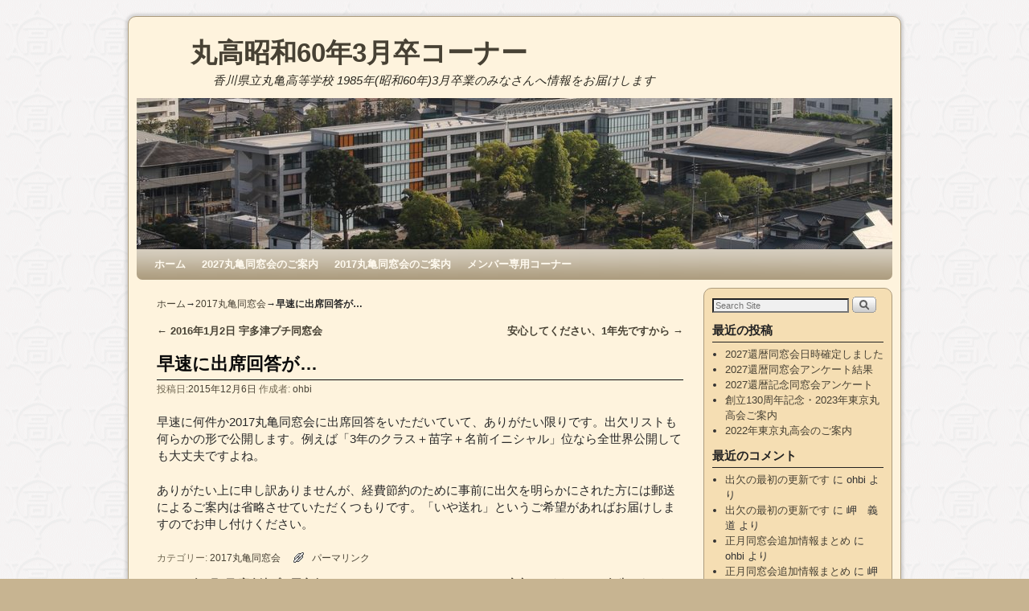

--- FILE ---
content_type: text/html; charset=UTF-8
request_url: https://maruko1985.net/archives/26
body_size: 15039
content:
<!DOCTYPE html>
<!--[if IE 7]>	<html id="ie7" lang="ja"> <![endif]-->
<!--[if IE 8]>	<html id="ie8" lang="ja"> <![endif]-->
<!--[if IE 9]>	<html id="ie9" lang="ja"> <![endif]-->
<!--[if !(IE 6) | !(IE 7) | !(IE 8) ] | !(IE 9) ><!-->	<html lang="ja"> <!--<![endif]-->
<head>
<meta charset="UTF-8" />
<meta name='viewport' content='width=device-width, initial-scale=1.0, maximum-scale=2.0, user-scalable=yes' />
<title>早速に出席回答が… | 丸高昭和60年3月卒コーナー</title>

<link rel="profile" href="http://gmpg.org/xfn/11" />
<link rel="pingback" href="https://maruko1985.net/xmlrpc.php" />
<!--[if lt IE 9]>
<script src="https://maruko1985.net/wp-content/themes/weaver-ii/js/html5.js" type="text/javascript"></script>
<![endif]-->

<script type="text/javascript">var weaverIsMobile=false;var weaverIsSimMobile=false;var weaverIsStacked=false;var weaverThemeWidth=940;var weaverMenuThreshold=640;var weaverHideMenuBar=false;var weaverMobileDisabled=false;var weaverFlowToBottom=false;var weaverHideTooltip=false;var weaverUseSuperfish=false;</script>
<meta name='robots' content='max-image-preview:large' />
<link rel="alternate" type="application/rss+xml" title="丸高昭和60年3月卒コーナー &raquo; フィード" href="https://maruko1985.net/feed" />
<link rel="alternate" type="application/rss+xml" title="丸高昭和60年3月卒コーナー &raquo; コメントフィード" href="https://maruko1985.net/comments/feed" />
<script>wppaDebugCounter=0,wppaIsChrome=!!window.chrome && (!!window.chrome.webstore || !!window.chrome.runtime),wppaOvlActivePanorama=0,wppaFullValign=[],wppaFullHalign=[],wppaFullFrameDelta=[],wppaAutoColumnWidth=[],wppaAutoColumnFrac=[],wppaFadeInAfterFadeOut=false,wppaPreambule=[],wppaThumbnailPitch=[],wppaFilmStripLength=[],wppaFilmStripMargin=[],wppaFilmStripAreaDelta=[],wppaIsMini=[],wppaPortraitOnly=[],wppaLightBox=[],wppaSlideInitRunning=[],wppaSlidePause=[],wppaSlideBlank=[],wppaFilmPageSize=[],wppaAspectRatio=[],wppaFullSize=[],wppaLightboxSingle=[],wppaSiteUrl="https://maruko1985.net",wppaMasonryCols=[],wppaVideoPlaying=[],wppaAudioPlaying=[],wppaHis=0,wppaStartHtml=[],wppaCanAjaxRender=false,wppaCanPushState=false,wppaMaxOccur=0,wppaFirstOccur=0,wppaUsePhotoNamesInUrls=false,wppaShareHideWhenRunning=false,wppaCommentRequiredAfterVote=true,wppaTopMoc=0,wppaColWidth=[],wppaMCRWidth=[],wppaFotomotoHideWhenRunning=false,wppaFotomotoMinWidth=400,wppaPhotoView=[],wppaBackgroundColorImage="",wppaPopupLinkType="",wppaPopupOnclick=[],wppaThumbTargetBlank=false,wppaRel="rel",wppaEditPhotoWidth="960",wppaThemeStyles="",wppaStickyHeaderHeight=0,wppaModalBgColor="#ffffff",wppaBoxRadius=0,wppaUploadEdit="none",wppaSlideOffset=[],wppaThumbPage=[],wppaThumbPageSize=0,wppaCoverImageResponsive=[],wppaSearchBoxSelItems=[],wppaSlideWrap=[],wppaHideRightClick=false,wppaGeoZoom=10,wppaAreaMaxFrac=1.0,wppaNiceScroll=false,wppaIconSizeNormal="default",wppaIconSizeStars=24,wppaFilmInit=[],wppaResizeEndDelay=200,wppaScrollEndDelay=200,wppaArtmonkeyFileNotSource=false,wppaRequestInfoDialogText="Please specify your question",wppaGlobalFsIconSize=32,wppaFsFillcolor="#999999",wppaFsBgcolor="transparent",wppaSlideLinkEqual=false,_wppaId=[],_wppaRealId=[],_wppaAvg=[],_wppaDisc=[],_wppaMyr=[],_wppaVRU=[],_wppaLinkUrl=[],_wppaLinkTitle=[],_wppaLinkTarget=[],_wppaCommentHtml=[],_wppaIptcHtml=[],_wppaExifHtml=[],_wppaToTheSame=false,_wppaSlides=[],_wppaNames=[],_wppaFilmThumbTitles=[],_wppaFullNames=[],_wppaDsc=[],_wppaOgDsc=[],_wppaCurIdx=[],_wppaNxtIdx=[],_wppaTimeOut=[],_wppaSSRuns=[],_wppaFg=[],_wppaTP=[],_wppaIsBusy=[],_wppaFirst=[],_wppaVoteInProgress=false,_wppaTextDelay=800,_wppaUrl=[],_wppaSkipRated=[],_wppaLbTitle=[],_wppaStateCount=0,_wppaDidGoto=[],_wppaShareUrl=[],_wppaShareHtml=[],_wppaFilmNoMove=[],_wppaHiresUrl=[],_wppaIsVideo=[],_wppaVideoHtml=[],_wppaAudioHtml=[],_wppaVideoNatWidth=[],_wppaVideoNatHeight=[],_wppaWaitTexts=[],_wppaImageAlt=[],_wppaLastIdx=[],_wppaStopping=[],_wppaFilename=[],_wppaLat=[],_wppaLon=[],__wppaOverruleRun=false,wppaOvlIdx=0,wppaOvlFirst=true,wppaOvlKbHandler="",wppaOvlSizeHandler="",wppaOvlPadTop=5,wppaOvlRunning=false,wppaOvlVideoPlaying=false,wppaOvlAudioPlaying=false,wppaOvlShowLegenda=true,wppaOvlShowStartStop=true,wppaOvlRadius=0,wppaOvlBorderWidth=16,wppaOvlOpen=false,wppaOvlClosing=false,wppaThumbSize=100,wppaTfMargin=4,wppaZoomData=[],wppaSphericData=[],wppaOvlTxtHeight=36,wppaOvlOpacity=0.8,wppaOvlOnclickType="none",wppaOvlTheme="black",wppaOvlAnimSpeed=300,wppaOvlSlideSpeed=3000,wppaOvlFontFamily="Helvetica",wppaOvlFontSize="10",wppaOvlFontColor="",wppaOvlFontWeight="bold",wppaOvlLineHeight="12",wppaOvlShowCounter=true,wppaOvlIsVideo=false,wppaShowLegenda="",wppaOvlFsPhotoId=0,wppaPhotoId=0,wppaOvlVideoStart=false,wppaOvlAudioStart=false,wppaOvlIsSingle=false,wppaLastIptc="",wppaLastExif="",wppaIsIpad=false,wppaSvgFillcolor="gray",wppaSvgBgcolor="transparent",wppaSvgCornerStyle="light",wppaCoverSpacing=8,wppaEasingSlide="swing",wppaEasingLightbox="swing",wppaEasingPopup="swing",wppaEasingDefault="swing",wppaIsVideo=false,wppaHasAudio=false,wppaOvlIsPdf=false,wppaOvlImgs=[],wppaKbHandlerInstalled=false,wppaOvlCurIdx=0,wppaOvlSvgInverse=false,wppaOvlHasPanoramas=false,wppaGlobalOvlPanoramaId=0,wppaOvlBrowseOnClick=false,wppaOvlGlobal=false,wppaWppaOverlayActivated=false,wppaOvlTimer=0,wppaSavedContainerWidth=0,wppaSavedContainerHeight=0,wppaTriggerElementID=null,wppaFingerCount=0,wppaStartX=0,wppaStartY=0,wppaCurX=0,wppaCurY=0,wppaDeltaX=0,wppaDeltaY=0,wppaHorzDiff=0,wppaVertDiff=0,wppaMinLength=72,wppaSwipeLength=0,wppaSwipeAngle=null,wppaSwipeDirection=null,wppaSwipeOnLightbox=false,wppaSwipeMocc=0,wppaMobileTimeStart=0,wppa_moveup_url="#",wppa_import="Import",wppa_update="Update",wppaUploadToThisAlbum="Upload to this album",wppaCloseText="Close!",wppaCropper=[],wppaImageMagickDefaultAspect="NaN",wppaImageDirectory="https://maruko1985.net/wp-content/plugins/wp-photo-album-plus/img/",wppaWppaUrl="https://maruko1985.net/wp-content/plugins/wp-photo-album-plus",wppaIncludeUrl="https://maruko1985.net/wp-includes",wppaAjaxUrl="https://maruko1985.net/wppaajax",wppaUploadUrl="https://maruko1985.net/wp-content/uploads/wppa",wppaIsIe=false,wppaIsSafari=false,wppaSlideshowNavigationType="icons",wppaAudioHeight=32,wppaFilmThumbTitle="Double click to start/stop slideshow running",wppaClickToView="Click to view",wppaLang="ja",wppaVoteForMe="Vote for me!",wppaVotedForMe="Voted for me",wppaDownLoad="Download",wppaSlideShow="Slideshow",wppaPhoto="Photo",wppaOf="of",wppaNextPhoto="Next photo",wppaPreviousPhoto="Previous photo",wppaNextP="Next",wppaPrevP="Prev.",wppaAvgRating="Average&nbsp;rating",wppaMyRating="My&nbsp;rating",wppaAvgRat="Avg.",wppaMyRat="Mine",wppaDislikeMsg="You marked this image as inappropriate.",wppaStart="Start",wppaStop="Stop",wppaPleaseName="Please enter your name",wppaPleaseEmail="Please enter a valid email address",wppaPleaseComment="Please enter a comment",wppaProcessing="Processing...",wppaDone="Done!",wppaUploadFailed="Upload failed",wppaServerError="Server error.",wppaGlobalFsIconSize="32",wppaFsFillcolor="#999999",wppaFsBgcolor="transparent",wppaFsPolicy="lightbox",wppaNiceScroll=false,wppaNieScrollOpts={cursorwidth:8,
cursoropacitymin:0.4,
cursorcolor:'#777777',
cursorborder:'none',
cursorborderradius:6,
autohidemode:'leave',
nativeparentscrolling:false,
preservenativescrolling:false,
bouncescroll:false,
smoothscroll:true,
cursorborder:'2px solid transparent',},wppaVersion="8.2.04.009",wppaDebug=false,wppaBackgroundColorImage="#eeeeee",wppaPopupLinkType="photo",wppaAnimationType="fadeover",wppaAnimationSpeed=800,wppaThumbnailAreaDelta=14,wppaTextFrameDelta=181,wppaBoxDelta=14,wppaSlideShowTimeOut=2500,wppaFilmShowGlue=true,wppaMiniTreshold=500,wppaRatingOnce=false,wppaHideWhenEmpty=false,wppaBGcolorNumbar="#cccccc",wppaBcolorNumbar="#cccccc",wppaBGcolorNumbarActive="#333333",wppaBcolorNumbarActive="#333333",wppaFontFamilyNumbar="",wppaFontSizeNumbar="px",wppaFontColorNumbar="#777777",wppaFontWeightNumbar="normal",wppaFontFamilyNumbarActive="",wppaFontSizeNumbarActive="px",wppaFontColorNumbarActive="#777777",wppaFontWeightNumbarActive="bold",wppaNumbarMax="10",wppaNextOnCallback=false,wppaStarOpacity=0.2,wppaEmailRequired="required",wppaSlideBorderWidth=0,wppaAllowAjax=true,wppaUsePhotoNamesInUrls=false,wppaThumbTargetBlank=false,wppaRatingMax=5,wppaRatingDisplayType="graphic",wppaRatingPrec=2,wppaStretch=false,wppaMinThumbSpace=4,wppaThumbSpaceAuto=true,wppaMagnifierCursor="magnifier-small.png",wppaArtMonkyLink="none",wppaAutoOpenComments=true,wppaUpdateAddressLine=true,wppaSlideSwipe=false,wppaMaxCoverWidth=1024,wppaSlideToFullpopup=false,wppaComAltSize=75,wppaBumpViewCount=true,wppaBumpClickCount=false,wppaShareHideWhenRunning=true,wppaFotomoto=false,wppaArtMonkeyButton=true,wppaFotomotoHideWhenRunning=false,wppaCommentRequiredAfterVote=false,wppaFotomotoMinWidth=400,wppaShortQargs=true,wppaOvlHires=true,wppaSlideVideoStart=false,wppaSlideAudioStart=false,wppaRel="data-rel",wppaOvlRadius=12,wppaOvlBorderWidth=8,wppaEditPhotoWidth="960",wppaThemeStyles="",wppaStickyHeaderHeight=0,wppaRenderModal=false,wppaModalQuitImg="url(https://maruko1985.net/wp-content/plugins/wp-photo-album-plus/img/smallcross-black.gif )",wppaBoxRadius="6",wppaModalBgColor="#ffffff",wppaUploadEdit="-none-",wppaSvgFillcolor="#666666",wppaSvgBgcolor="#dddddd",wppaOvlSvgFillcolor="#999999",wppaOvlSvgBgcolor="#ffffff",wppaSvgCornerStyle="light",wppaHideRightClick=false,wppaGeoZoom=10,wppaLazyLoad=false,wppaAreaMaxFrac=0,wppaIconSizeNormal="default",wppaIconSizeSlide="default",wppaResponseSpeed=0,wppaExtendedResizeCount=0,wppaExtendedResizeDelay=1000,wppaCoverSpacing=8,wppaFilmonlyContinuous=false,wppaNoAnimateOnMobile=false,wppaAjaxScroll=true,wppaThumbSize=100,wppaTfMargin=4,wppaArtmonkeyFileNotSource=false,wppaRequestInfoDialogText="Please specify your question",wppaThumbAspect=0.75,wppaOvlTxtHeight="auto",wppaOvlOpacity=0.8,wppaOvlOnclickType="none",wppaOvlTheme="black",wppaOvlAnimSpeed=300,wppaOvlSlideSpeed=5000,wppaVer4WindowWidth=800,wppaVer4WindowHeight=600,wppaOvlShowCounter=true,wppaOvlFontSize="10",wppaOvlFontWeight="bold",wppaOvlLineHeight="12",wppaOvlVideoStart=true,wppaOvlAudioStart=true,wppaOvlShowStartStop=true,wppaIsMobile=false,wppaIsIpad=false,wppaOvlIconSize="32px",wppaOvlBrowseOnClick=false,wppaOvlGlobal=false,wppaPhotoDirectory="https://maruko1985.net/wp-content/uploads/wppa/",wppaThumbDirectory="https://maruko1985.net/wp-content/uploads/wppa/thumbs/",wppaTempDirectory="https://maruko1985.net/wp-content/uploads/wppa/temp/",wppaFontDirectory="https://maruko1985.net/wp-content/uploads/wppa/fonts/",wppaNoPreview="No Preview available",wppaUIERR="Unimplemented virtual album",wppaTxtProcessing="Processing...",wppaTxtDone="Done!",wppaTxtErrUnable="ERROR: unable to upload files.",wppaOutputType="-none-",wppaTextSlideshow="WPPA+ Slideshow",wppaTextSimpleSlideshow="WPPA Simple slideshow",wppaTextEnterWidgetCaption="Enter widget caption",wppaTextSelectAlbum="Select the album for the slideshow",wppaTextAddFilmstrip="Add filmstrip",wppaTextCacheThisBlock="Cache this block",wppaTextCacheUsesSmart="Cache uses WPPA embedded smart cache",wppaTextCorrShortcode="Corresponding shortcode",wppaTextLastAlbumAdded="--- The last added album ---",wppaTextAlbumSelect="--- A selectionbox with all albums the user may upload to ---",wppaTextUploadForm="WPPA Upload form",wppaTextUploadHelp="If you want to limit uploads to a specific album, select it here",wppaTextLoginOnly="Show to logged in users only?",wppaTextAdminOnly="Show to admin only?",wppaTextUpload="WPPA+ upload",wppaTextPotd="WPPA+ Potd",wppaTextPhotoOfTheDay="WPPA Photo of the day";varwppaShortcodeTemplate="";wppaShortcodeTemplateId="";</script><script type="text/javascript">
window._wpemojiSettings = {"baseUrl":"https:\/\/s.w.org\/images\/core\/emoji\/14.0.0\/72x72\/","ext":".png","svgUrl":"https:\/\/s.w.org\/images\/core\/emoji\/14.0.0\/svg\/","svgExt":".svg","source":{"concatemoji":"https:\/\/maruko1985.net\/wp-includes\/js\/wp-emoji-release.min.js?ver=6.2.8"}};
/*! This file is auto-generated */
!function(e,a,t){var n,r,o,i=a.createElement("canvas"),p=i.getContext&&i.getContext("2d");function s(e,t){p.clearRect(0,0,i.width,i.height),p.fillText(e,0,0);e=i.toDataURL();return p.clearRect(0,0,i.width,i.height),p.fillText(t,0,0),e===i.toDataURL()}function c(e){var t=a.createElement("script");t.src=e,t.defer=t.type="text/javascript",a.getElementsByTagName("head")[0].appendChild(t)}for(o=Array("flag","emoji"),t.supports={everything:!0,everythingExceptFlag:!0},r=0;r<o.length;r++)t.supports[o[r]]=function(e){if(p&&p.fillText)switch(p.textBaseline="top",p.font="600 32px Arial",e){case"flag":return s("\ud83c\udff3\ufe0f\u200d\u26a7\ufe0f","\ud83c\udff3\ufe0f\u200b\u26a7\ufe0f")?!1:!s("\ud83c\uddfa\ud83c\uddf3","\ud83c\uddfa\u200b\ud83c\uddf3")&&!s("\ud83c\udff4\udb40\udc67\udb40\udc62\udb40\udc65\udb40\udc6e\udb40\udc67\udb40\udc7f","\ud83c\udff4\u200b\udb40\udc67\u200b\udb40\udc62\u200b\udb40\udc65\u200b\udb40\udc6e\u200b\udb40\udc67\u200b\udb40\udc7f");case"emoji":return!s("\ud83e\udef1\ud83c\udffb\u200d\ud83e\udef2\ud83c\udfff","\ud83e\udef1\ud83c\udffb\u200b\ud83e\udef2\ud83c\udfff")}return!1}(o[r]),t.supports.everything=t.supports.everything&&t.supports[o[r]],"flag"!==o[r]&&(t.supports.everythingExceptFlag=t.supports.everythingExceptFlag&&t.supports[o[r]]);t.supports.everythingExceptFlag=t.supports.everythingExceptFlag&&!t.supports.flag,t.DOMReady=!1,t.readyCallback=function(){t.DOMReady=!0},t.supports.everything||(n=function(){t.readyCallback()},a.addEventListener?(a.addEventListener("DOMContentLoaded",n,!1),e.addEventListener("load",n,!1)):(e.attachEvent("onload",n),a.attachEvent("onreadystatechange",function(){"complete"===a.readyState&&t.readyCallback()})),(e=t.source||{}).concatemoji?c(e.concatemoji):e.wpemoji&&e.twemoji&&(c(e.twemoji),c(e.wpemoji)))}(window,document,window._wpemojiSettings);
</script>
<style type="text/css">
img.wp-smiley,
img.emoji {
	display: inline !important;
	border: none !important;
	box-shadow: none !important;
	height: 1em !important;
	width: 1em !important;
	margin: 0 0.07em !important;
	vertical-align: -0.1em !important;
	background: none !important;
	padding: 0 !important;
}
</style>
	<link rel='stylesheet' id='weaverii-main-style-sheet-css' href='https://maruko1985.net/wp-content/themes/weaver-ii/style.min.css?ver=2.1.12' type='text/css' media='all' />
<link rel='stylesheet' id='weaverii-mobile-style-sheet-css' href='https://maruko1985.net/wp-content/themes/weaver-ii/style-mobile.min.css?ver=2.1.12' type='text/css' media='all' />
<link rel='stylesheet' id='wp-block-library-css' href='https://maruko1985.net/wp-includes/css/dist/block-library/style.min.css?ver=6.2.8' type='text/css' media='all' />
<link rel='stylesheet' id='classic-theme-styles-css' href='https://maruko1985.net/wp-includes/css/classic-themes.min.css?ver=6.2.8' type='text/css' media='all' />
<style id='global-styles-inline-css' type='text/css'>
body{--wp--preset--color--black: #000000;--wp--preset--color--cyan-bluish-gray: #abb8c3;--wp--preset--color--white: #ffffff;--wp--preset--color--pale-pink: #f78da7;--wp--preset--color--vivid-red: #cf2e2e;--wp--preset--color--luminous-vivid-orange: #ff6900;--wp--preset--color--luminous-vivid-amber: #fcb900;--wp--preset--color--light-green-cyan: #7bdcb5;--wp--preset--color--vivid-green-cyan: #00d084;--wp--preset--color--pale-cyan-blue: #8ed1fc;--wp--preset--color--vivid-cyan-blue: #0693e3;--wp--preset--color--vivid-purple: #9b51e0;--wp--preset--gradient--vivid-cyan-blue-to-vivid-purple: linear-gradient(135deg,rgba(6,147,227,1) 0%,rgb(155,81,224) 100%);--wp--preset--gradient--light-green-cyan-to-vivid-green-cyan: linear-gradient(135deg,rgb(122,220,180) 0%,rgb(0,208,130) 100%);--wp--preset--gradient--luminous-vivid-amber-to-luminous-vivid-orange: linear-gradient(135deg,rgba(252,185,0,1) 0%,rgba(255,105,0,1) 100%);--wp--preset--gradient--luminous-vivid-orange-to-vivid-red: linear-gradient(135deg,rgba(255,105,0,1) 0%,rgb(207,46,46) 100%);--wp--preset--gradient--very-light-gray-to-cyan-bluish-gray: linear-gradient(135deg,rgb(238,238,238) 0%,rgb(169,184,195) 100%);--wp--preset--gradient--cool-to-warm-spectrum: linear-gradient(135deg,rgb(74,234,220) 0%,rgb(151,120,209) 20%,rgb(207,42,186) 40%,rgb(238,44,130) 60%,rgb(251,105,98) 80%,rgb(254,248,76) 100%);--wp--preset--gradient--blush-light-purple: linear-gradient(135deg,rgb(255,206,236) 0%,rgb(152,150,240) 100%);--wp--preset--gradient--blush-bordeaux: linear-gradient(135deg,rgb(254,205,165) 0%,rgb(254,45,45) 50%,rgb(107,0,62) 100%);--wp--preset--gradient--luminous-dusk: linear-gradient(135deg,rgb(255,203,112) 0%,rgb(199,81,192) 50%,rgb(65,88,208) 100%);--wp--preset--gradient--pale-ocean: linear-gradient(135deg,rgb(255,245,203) 0%,rgb(182,227,212) 50%,rgb(51,167,181) 100%);--wp--preset--gradient--electric-grass: linear-gradient(135deg,rgb(202,248,128) 0%,rgb(113,206,126) 100%);--wp--preset--gradient--midnight: linear-gradient(135deg,rgb(2,3,129) 0%,rgb(40,116,252) 100%);--wp--preset--duotone--dark-grayscale: url('#wp-duotone-dark-grayscale');--wp--preset--duotone--grayscale: url('#wp-duotone-grayscale');--wp--preset--duotone--purple-yellow: url('#wp-duotone-purple-yellow');--wp--preset--duotone--blue-red: url('#wp-duotone-blue-red');--wp--preset--duotone--midnight: url('#wp-duotone-midnight');--wp--preset--duotone--magenta-yellow: url('#wp-duotone-magenta-yellow');--wp--preset--duotone--purple-green: url('#wp-duotone-purple-green');--wp--preset--duotone--blue-orange: url('#wp-duotone-blue-orange');--wp--preset--font-size--small: 13px;--wp--preset--font-size--medium: 20px;--wp--preset--font-size--large: 36px;--wp--preset--font-size--x-large: 42px;--wp--preset--spacing--20: 0.44rem;--wp--preset--spacing--30: 0.67rem;--wp--preset--spacing--40: 1rem;--wp--preset--spacing--50: 1.5rem;--wp--preset--spacing--60: 2.25rem;--wp--preset--spacing--70: 3.38rem;--wp--preset--spacing--80: 5.06rem;--wp--preset--shadow--natural: 6px 6px 9px rgba(0, 0, 0, 0.2);--wp--preset--shadow--deep: 12px 12px 50px rgba(0, 0, 0, 0.4);--wp--preset--shadow--sharp: 6px 6px 0px rgba(0, 0, 0, 0.2);--wp--preset--shadow--outlined: 6px 6px 0px -3px rgba(255, 255, 255, 1), 6px 6px rgba(0, 0, 0, 1);--wp--preset--shadow--crisp: 6px 6px 0px rgba(0, 0, 0, 1);}:where(.is-layout-flex){gap: 0.5em;}body .is-layout-flow > .alignleft{float: left;margin-inline-start: 0;margin-inline-end: 2em;}body .is-layout-flow > .alignright{float: right;margin-inline-start: 2em;margin-inline-end: 0;}body .is-layout-flow > .aligncenter{margin-left: auto !important;margin-right: auto !important;}body .is-layout-constrained > .alignleft{float: left;margin-inline-start: 0;margin-inline-end: 2em;}body .is-layout-constrained > .alignright{float: right;margin-inline-start: 2em;margin-inline-end: 0;}body .is-layout-constrained > .aligncenter{margin-left: auto !important;margin-right: auto !important;}body .is-layout-constrained > :where(:not(.alignleft):not(.alignright):not(.alignfull)){max-width: var(--wp--style--global--content-size);margin-left: auto !important;margin-right: auto !important;}body .is-layout-constrained > .alignwide{max-width: var(--wp--style--global--wide-size);}body .is-layout-flex{display: flex;}body .is-layout-flex{flex-wrap: wrap;align-items: center;}body .is-layout-flex > *{margin: 0;}:where(.wp-block-columns.is-layout-flex){gap: 2em;}.has-black-color{color: var(--wp--preset--color--black) !important;}.has-cyan-bluish-gray-color{color: var(--wp--preset--color--cyan-bluish-gray) !important;}.has-white-color{color: var(--wp--preset--color--white) !important;}.has-pale-pink-color{color: var(--wp--preset--color--pale-pink) !important;}.has-vivid-red-color{color: var(--wp--preset--color--vivid-red) !important;}.has-luminous-vivid-orange-color{color: var(--wp--preset--color--luminous-vivid-orange) !important;}.has-luminous-vivid-amber-color{color: var(--wp--preset--color--luminous-vivid-amber) !important;}.has-light-green-cyan-color{color: var(--wp--preset--color--light-green-cyan) !important;}.has-vivid-green-cyan-color{color: var(--wp--preset--color--vivid-green-cyan) !important;}.has-pale-cyan-blue-color{color: var(--wp--preset--color--pale-cyan-blue) !important;}.has-vivid-cyan-blue-color{color: var(--wp--preset--color--vivid-cyan-blue) !important;}.has-vivid-purple-color{color: var(--wp--preset--color--vivid-purple) !important;}.has-black-background-color{background-color: var(--wp--preset--color--black) !important;}.has-cyan-bluish-gray-background-color{background-color: var(--wp--preset--color--cyan-bluish-gray) !important;}.has-white-background-color{background-color: var(--wp--preset--color--white) !important;}.has-pale-pink-background-color{background-color: var(--wp--preset--color--pale-pink) !important;}.has-vivid-red-background-color{background-color: var(--wp--preset--color--vivid-red) !important;}.has-luminous-vivid-orange-background-color{background-color: var(--wp--preset--color--luminous-vivid-orange) !important;}.has-luminous-vivid-amber-background-color{background-color: var(--wp--preset--color--luminous-vivid-amber) !important;}.has-light-green-cyan-background-color{background-color: var(--wp--preset--color--light-green-cyan) !important;}.has-vivid-green-cyan-background-color{background-color: var(--wp--preset--color--vivid-green-cyan) !important;}.has-pale-cyan-blue-background-color{background-color: var(--wp--preset--color--pale-cyan-blue) !important;}.has-vivid-cyan-blue-background-color{background-color: var(--wp--preset--color--vivid-cyan-blue) !important;}.has-vivid-purple-background-color{background-color: var(--wp--preset--color--vivid-purple) !important;}.has-black-border-color{border-color: var(--wp--preset--color--black) !important;}.has-cyan-bluish-gray-border-color{border-color: var(--wp--preset--color--cyan-bluish-gray) !important;}.has-white-border-color{border-color: var(--wp--preset--color--white) !important;}.has-pale-pink-border-color{border-color: var(--wp--preset--color--pale-pink) !important;}.has-vivid-red-border-color{border-color: var(--wp--preset--color--vivid-red) !important;}.has-luminous-vivid-orange-border-color{border-color: var(--wp--preset--color--luminous-vivid-orange) !important;}.has-luminous-vivid-amber-border-color{border-color: var(--wp--preset--color--luminous-vivid-amber) !important;}.has-light-green-cyan-border-color{border-color: var(--wp--preset--color--light-green-cyan) !important;}.has-vivid-green-cyan-border-color{border-color: var(--wp--preset--color--vivid-green-cyan) !important;}.has-pale-cyan-blue-border-color{border-color: var(--wp--preset--color--pale-cyan-blue) !important;}.has-vivid-cyan-blue-border-color{border-color: var(--wp--preset--color--vivid-cyan-blue) !important;}.has-vivid-purple-border-color{border-color: var(--wp--preset--color--vivid-purple) !important;}.has-vivid-cyan-blue-to-vivid-purple-gradient-background{background: var(--wp--preset--gradient--vivid-cyan-blue-to-vivid-purple) !important;}.has-light-green-cyan-to-vivid-green-cyan-gradient-background{background: var(--wp--preset--gradient--light-green-cyan-to-vivid-green-cyan) !important;}.has-luminous-vivid-amber-to-luminous-vivid-orange-gradient-background{background: var(--wp--preset--gradient--luminous-vivid-amber-to-luminous-vivid-orange) !important;}.has-luminous-vivid-orange-to-vivid-red-gradient-background{background: var(--wp--preset--gradient--luminous-vivid-orange-to-vivid-red) !important;}.has-very-light-gray-to-cyan-bluish-gray-gradient-background{background: var(--wp--preset--gradient--very-light-gray-to-cyan-bluish-gray) !important;}.has-cool-to-warm-spectrum-gradient-background{background: var(--wp--preset--gradient--cool-to-warm-spectrum) !important;}.has-blush-light-purple-gradient-background{background: var(--wp--preset--gradient--blush-light-purple) !important;}.has-blush-bordeaux-gradient-background{background: var(--wp--preset--gradient--blush-bordeaux) !important;}.has-luminous-dusk-gradient-background{background: var(--wp--preset--gradient--luminous-dusk) !important;}.has-pale-ocean-gradient-background{background: var(--wp--preset--gradient--pale-ocean) !important;}.has-electric-grass-gradient-background{background: var(--wp--preset--gradient--electric-grass) !important;}.has-midnight-gradient-background{background: var(--wp--preset--gradient--midnight) !important;}.has-small-font-size{font-size: var(--wp--preset--font-size--small) !important;}.has-medium-font-size{font-size: var(--wp--preset--font-size--medium) !important;}.has-large-font-size{font-size: var(--wp--preset--font-size--large) !important;}.has-x-large-font-size{font-size: var(--wp--preset--font-size--x-large) !important;}
.wp-block-navigation a:where(:not(.wp-element-button)){color: inherit;}
:where(.wp-block-columns.is-layout-flex){gap: 2em;}
.wp-block-pullquote{font-size: 1.5em;line-height: 1.6;}
</style>
<link rel='stylesheet' id='wppa_style-css' href='https://maruko1985.net/wp-content/plugins/wp-photo-album-plus/theme/wppa-style.css?ver=220831-22932' type='text/css' media='all' />
<style id='wppa_style-inline-css' type='text/css'>

.wppa-box {	border-style: solid; border-width:1px;border-radius:6px; -moz-border-radius:6px;margin-bottom:8px;background-color:#eeeeee;border-color:#cccccc; }
.wppa-mini-box { border-style: solid; border-width:1px;border-radius:2px;border-color:#cccccc; }
.wppa-cover-box {  }
.wppa-cover-text-frame {  }
.wppa-box-text {  }
.wppa-box-text, .wppa-box-text-nocolor { font-weight:normal; }
.wppa-thumb-text { font-weight:normal; }
.wppa-nav-text { font-weight:normal; }
.wppa-img { background-color:#eeeeee; }
.wppa-title { font-weight:bold; }
.wppa-fulldesc { font-weight:normal; }
.wppa-fulltitle { font-weight:normal; }
</style>
<link rel='stylesheet' id='tablepress-default-css' href='https://maruko1985.net/wp-content/plugins/tablepress/css/default.min.css?ver=1.14' type='text/css' media='all' />
<script type='text/javascript' src='https://maruko1985.net/wp-includes/js/jquery/jquery.min.js?ver=3.6.4' id='jquery-core-js'></script>
<script type='text/javascript' src='https://maruko1985.net/wp-includes/js/jquery/jquery-migrate.min.js?ver=3.4.0' id='jquery-migrate-js'></script>
<link rel="https://api.w.org/" href="https://maruko1985.net/wp-json/" /><link rel="alternate" type="application/json" href="https://maruko1985.net/wp-json/wp/v2/posts/26" /><link rel="EditURI" type="application/rsd+xml" title="RSD" href="https://maruko1985.net/xmlrpc.php?rsd" />
<link rel="wlwmanifest" type="application/wlwmanifest+xml" href="https://maruko1985.net/wp-includes/wlwmanifest.xml" />
<meta name="generator" content="WordPress 6.2.8" />
<link rel="canonical" href="https://maruko1985.net/archives/26" />
<link rel='shortlink' href='https://maruko1985.net/?p=26' />
<link rel="alternate" type="application/json+oembed" href="https://maruko1985.net/wp-json/oembed/1.0/embed?url=https%3A%2F%2Fmaruko1985.net%2Farchives%2F26" />
<link rel="alternate" type="text/xml+oembed" href="https://maruko1985.net/wp-json/oembed/1.0/embed?url=https%3A%2F%2Fmaruko1985.net%2Farchives%2F26&#038;format=xml" />

<!-- This site is using Weaver II 2.1.12 (4) subtheme: Wheat -->
<style type="text/css">
/* Weaver II styles - Version 4 */
a {color:#474134;}
a:visited {color:#706752;}
a:hover {color:#C91640;}
.entry-title a {color:#0A0A0A;}
.entry-title a:visited {color:#0A0A0A;}
.entry-meta a, .entry-utility a {color:#474134;}
.entry-meta a:visited, .entry-utility a:visited {color:#706752;}
.entry-meta a:hover, .entry-utility a:hover {color:#C91640;}
.widget-area a {color:#474134;}
.widget-area a:visited {color:#706752;}
.widget-area a:hover {color:#C91640;}
#wrapper {border: 1px solid #AB9B7D;}
#sidebar_primary,#sidebar_right,#sidebar_left,.sidebar_top,.sidebar_bottom,.sidebar_extra,#first,#second,#third,#fourth, .mobile_widget_area {border: 1px solid #AB9B7D;}
#wrapper, #branding, #colophon, .commentlist li.comment, #respond, #sidebar_primary,#sidebar_right,#sidebar_left,.sidebar_top,.sidebar_bottom,.sidebar_extra,#first,#second,#third,#fourth,.mobile_widget_area {-moz-border-radius: 10px; -webkit-border-radius: 10px; border-radius: 10px;}
#sidebar_wrap_right.right-1-col,#sidebar_wrap_right.right-2-col,#sidebar_wrap_right.right-2-col-bottom,
#sidebar_wrap_left.left-1-col,#sidebar_wrap_left.left-2-col,#sidebar_wrap_left.left-2-col-bottom,#sidebar_wrap_left,#sidebar_wrap_right
{-moz-border-radius: 10px; -webkit-border-radius: 10px; border-radius: 10px;}
.commentlist li.comment .comment-meta {-moz-border-radius-topleft: 7px; -moz-border-radius-topright: 7px;
 -webkit-border-top-left-radius: 7px; -webkit-border-top-right-radius: 7px; border-top-left-radius: 7px; border-top-right-radius: 7px;}
#access {-moz-border-radius-bottomleft: 7px; -moz-border-radius-bottomright: 7px;
 -webkit-border-bottom-left-radius: 7px; -webkit-border-bottom-right-radius: 7px; border-bottom-left-radius: 7px; border-bottom-right-radius: 7px;}
#access2 {-moz-border-radius-topleft: 7px; -moz-border-radius-topright: 7px;
 -webkit-border-top-left-radius: 7px; -webkit-border-top-right-radius: 7px; border-top-left-radius: 7px; border-top-right-radius: 7px;}
body {background-image: url(/wp-content/themes/weaver-ii/images/gr.png); background-attachment: scroll; background-repeat: repeat-x;}
#wrapper {-webkit-box-shadow: 0 0 3px 3px rgba(0,0,0,0.25); -moz-box-shadow: 0 0 3px 3px rgba(0,0,0,0.25); box-shadow: 0 0 3px 3px rgba(127,127,127,0.25);}
#wrapper{max-width:940px;}
#sidebar_primary,.mobile_widget_area {background-color:#F5DEB3;}
#sidebar_right {background-color:#F5DEB3;}
#sidebar_left {background-color:#F5DEB3;}
.sidebar_top,.sidebar_extra {background-color:#F5DEB3;}
.sidebar_bottom {background-color:#F5DEB3;}
#container_wrap.right-1-col{width:75.000%;} #sidebar_wrap_right.right-1-col{width:25.000%;}
#container_wrap.right-2-col,#container_wrap.right-2-col-bottom{width:67.000%;} #sidebar_wrap_right.right-2-col,#sidebar_wrap_right.right-2-col-bottom{width:33.000%;}
#container_wrap.left-1-col{width:75.000%;} #sidebar_wrap_left.left-1-col{width:25.000%;}
#container_wrap.left-2-col,#container_wrap.left-2-col-bottom{width:67.000%;} #sidebar_wrap_left.left-2-col,#sidebar_wrap_left.left-2-col-bottom{width:33.000%;}
#container_wrap{width:66.000%;} #sidebar_wrap_left{width:17.000%;} #sidebar_wrap_right{width:17.000%;}
#sidebar_wrap_2_left_left, #sidebar_wrap_2_right_left {width:54.000%;margin-right:1%;}
#sidebar_wrap_2_left_right, #sidebar_wrap_2_right_right {width:45.000%;}
@media only screen and (max-width:640px) { /* header widget area mobile rules */
} /* end mobile rules */
#main {padding: 10px 0 0 0;}
#site-description {font-size:133.000%;}
#site-info {width:80%;}
.menu_bar a, .mobile_menu_bar a {font-weight:bold;}
@media only screen and (min-width: 641px) {.menu_bar,.weaveriip_vertical_menu .menu_bar { background-image: url(/wp-content/themes/weaver-ii/images/theme/fade.png);}}
@media only screen and (min-width: 641px) {.menu_bar ul ul a, .menu_bar li:hover > a, .menu_bar ul ul :hover > a { background-image: url(/wp-content/themes/weaver-ii/images/theme/fadeup.png);}}
#ie8 .menu_bar,#ie8 .weaveriip_vertical_menu .menu_bar,#ie7 .menu_bar,#ie7 .weaveriip_vertical_menu .menu_bar { background-image: url(/wp-content/themes/weaver-ii/images/theme/fade.png);}
#ie8 .menu_bar ul ul a, #ie8 .menu_bar li:hover > a, #ie8 .menu_bar ul ul :hover > a,
#ie7 .menu_bar ul ul a, #ie7 .menu_bar li:hover > a, #ie7 .menu_bar ul ul :hover > a{ background-image: url(/wp-content/themes/weaver-ii/images/theme/fadeup.png);}
.menu_bar, .menu_bar a,.menu_bar a:visited,.mobile_menu_bar a {color:#FFFAEF;}
.menu_bar li:hover > a, .menu_bar a:focus {background-color:#BAA987;}
.menu_bar li:hover > a, .menu_bar a:focus {color:#F0EBE0;}
.menu_bar ul ul a {background-color:#998B6F;}
.menu_bar ul ul a,.menu_bar ul ul a:visited {color:#FFFAEF;}
.menu_bar ul ul :hover > a {background-color:#BAA987;}
.menu_bar ul ul :hover > a {color:#F0EBE0;}
.menu_bar, .mobile_menu_bar, .menu-add {background-color:#AB9B7D;}
.mobile-menu-link {border-color:#FFFAEF;}
.widget-area .menu-vertical,.menu-vertical {clear:both;background-color:transparent;margin:0;width:100%;overflow:hidden;border-bottom:3px solid #FFFAEF;border-top:1px solid #FFFAEF;}
.widget-area .menu-vertical ul, .menu-vertical ul {margin: 0; padding: 0; list-style-type: none;  list-style-image:none;font-family: inherit;}
.widget-area .menu-vertical li a, .widget-area .menu-vertical a:visited, .menu-vertical li a, .menu-vertical a:visited {
color: #FFFAEF;  background-color: #AB9B7D; display: block !important; padding: 5px 10px; text-decoration: none; border-top:2px solid #FFFAEF;}
.widget-area .menu-vertical a:hover,.widget-area .menu-vertical a:focus, .menu-vertical a:hover,.menu-vertical a:focus {
color: #F0EBE0; background-color: #BAA987;text-decoration: none;}
.widget-area .menu-vertical ul ul li, .menu-vertical ul ul li { margin: 0; }
.widget-area .menu-vertical ul ul a,.menu-vertical ul ul a {color: #FFFAEF; background-color: #AB9B7D;
 display: block; padding: 4px 5px 4px 25px; text-decoration: none;border:0;
 border-top:1px solid #FFFAEF;}
.widget-area .menu-vertical ul ul a:hover,#wrap-header .menu-vertical ul ul a:hover,#wrap-header .menu-vertical ul a:hover {color: #F0EBE0; background-color: #BAA987; text-decoration: none;}
.widget-area .menu-vertical ul ul ul a,.menu-vertical ul ul ul a {padding: 4px 5px 4px 35px;}
.widget-area .menu-vertical ul ul ul a,.menu-vertical ul ul ul ul a {padding: 4px 5px 4px 45px;}
.widget-area .menu-vertical ul ul ul ul a,.menu-vertical ul ul ul ul ul a {padding: 4px 5px 4px 55px;}
.menu_bar .current_page_item > a, .menu_bar .current-menu-item > a, .menu_bar .current-cat > a, .menu_bar .current_page_ancestor > a,.menu_bar .current-category-ancestor > a, .menu_bar .current-menu-ancestor > a, .menu_bar .current-menu-parent > a, .menu_bar .current-category-parent > a,.menu-vertical .current_page_item > a, .menu-vertical .current-menu-item > a, .menu-vertical .current-cat > a, .menu-vertical .current_page_ancestor > a, .menu-vertical .current-category-ancestor > a, .menu-vertical .current-menu-ancestor > a, .menu-vertical .current-menu-parent > a, .menu-vertical .current-category-parent > a,.widget-area .menu-vertical .current_page_item > a, .widget-area .menu-vertical .current-menu-item > a, .widget-area .menu-vertical .current-cat > a, .widget-area .menu-vertical .current_page_ancestor > a {color:#474134 !important;}
.entry-title {border-bottom: 1px solid #0A0A0A;}
#content, .entry-content h1, .entry-content h2 {color:#292929;}
#content h1, #content h2, #content h3, #content h4, #content h5, #content h6, #content dt, #content th,
h1, h2, h3, h4, h5, h6,#author-info h2 {color:#0A0A0A;}
#content h1.entry-title {color:#0A0A0A;}
.commentlist li.comment, #respond {background-color:transparent;}
#respond input#submit {background-color:#F7E0B5;}
.wp-caption p.wp-caption-text, #content .gallery .gallery-caption,.entry-attachment .entry-caption {color:#333333;}
#content img.size-full, #content img.size-large, #content img.size-medium, #content img.size-thumbnail, #content .attachment-thumbnail, #content .gallery img,#content .gallery-thumb img,.entry-attachment img, #content .wp-caption img, #content img.wp-post-image,#content img[class*="wp-image-"],#author-avatar img,img.avatar {background-color:transparent;}
.home .sticky, #container.page-with-posts .sticky, #container.index-posts .sticky {background-color:#E6DCC8;}
.entry-meta, .entry-content label, .entry-utility {color:#706752;}
body {font-size:11px;}
body {font-family:Arial,Helvetica,sans-serif;}
h3#comments-title,h3#reply-title,.menu_bar,.mobile_menu_bar,
#author-info,#infobar,#nav-above, #nav-below,#cancel-comment-reply-link,.form-allowed-tags,
#site-info,#site-title,#wp-calendar,#comments-title,.comment-meta,.comment-body tr th,.comment-body thead th,
.entry-content label,.entry-content tr th,.entry-content thead th,.entry-format,.entry-meta,.entry-title,
.entry-utility,#respond label,.navigation,.page-title,.pingback p,.reply,.widget-title,
.wp-caption-text,input[type=submit] {font-family:Arial,Helvetica,sans-serif;}
body {background-color:#C7B491;}
body {color:#292929;}
#wrapper {background-color:#FEF3DD;}
#main {background-color:transparent;}
#container {background-color:transparent;}
#content {background-color:transparent;}
#content .post,.post {background-color:transparent;}
#branding {background-color:transparent;}
#colophon {background-color:#F5DEB3;}
hr {background-color:#AB9B7D;}
.entry-meta {background-color:transparent;}
.entry-utility {background-color:transparent;}
input, textarea, ins, pre {background-color:#F0F0F0;}
.widget {color:#333333;}
.widget-title {border-bottom: 1px solid #222222; margin-bottom:5px;padding-bottom:3px;}
.widget-title, .widget_search label, #wp-calendar caption {color: #222222;}
#site-title a {color:#474134;}
#site-description {color:#2B2820;}
/* Weaver II Mobile Device Options */
.weaver-any-mobile  #main a, .weaver-any-mobile  #mobile-widget-area a, .weaver-any-mobile  .sidebar_top a, .weaver-any-mobile  .sidebar_bottom a, .weaver-any-mobile  .sidebar_extra a {text-decoration: underline !important;}
@media only screen and (max-width:768px) and (orientation:portrait) {body {padding: 0px !important;}}
@media only screen and (max-width:640px) {
#main a, #mobile-widget-area a, .sidebar_top a, .sidebar_bottom a, .sidebar_extra a{text-decoration: underline !important;}
}
@media only screen and (max-width: 580px) {
}

/* end Weaver II CSS */
</style> <!-- end of main options style section -->


<!--[if lte IE 8]>
<style type="text/css" media="screen">
#content img.size-thumbnail,#content img.size-medium,#content img.size-large,#content img.size-full,#content img.attachment-thumbnail,
#content img.wp-post-image,img.avatar,.format-chat img.format-chat-icon,
#wrapper,#branding,#colophon,#content, #content .post,
#sidebar_primary,#sidebar_right,#sidebar_left,.sidebar_top,.sidebar_bottom,.sidebar_extra,
#first,#second,#third,#fourth,
#commentform input:focus,#commentform textarea:focus,#respond input#submit {
		behavior: url(https://maruko1985.net/wp-content/themes/weaver-ii/js/PIE/PIE.php) !important; position:relative;
}
</style>
<![endif]-->

<!-- End of Weaver II options -->
<style type="text/css">.recentcomments a{display:inline !important;padding:0 !important;margin:0 !important;}</style><style type="text/css" id="custom-background-css">
body.custom-background { background-image: url("https://maruko1985.net/wp-content/uploads/2015/11/kosho-bg.gif"); background-position: left top; background-size: auto; background-repeat: repeat; background-attachment: scroll; }
</style>
	<link rel="icon" href="https://maruko1985.net/wp-content/uploads/2022/01/kosho-maruko-1-150x150.jpg" sizes="32x32" />
<link rel="icon" href="https://maruko1985.net/wp-content/uploads/2022/01/kosho-maruko-1-300x300.jpg" sizes="192x192" />
<link rel="apple-touch-icon" href="https://maruko1985.net/wp-content/uploads/2022/01/kosho-maruko-1-300x300.jpg" />
<meta name="msapplication-TileImage" content="https://maruko1985.net/wp-content/uploads/2022/01/kosho-maruko-1-300x300.jpg" />
</head>

<body class="post-template-default single single-post postid-26 single-format-standard custom-background single-author singular not-logged-in weaver-desktop weaver-mobile-smart-nostack">
<a href="#page-bottom" id="page-top">&darr;</a> <!-- add custom CSS to use this page-bottom link -->
<div id="wrapper" class="hfeed">
<div id="wrap-header">
	<header id="branding" role="banner"><div id="branding-content">
		<div id="site-logo"></div>
		<div id="site-logo-link" onclick="location.href='https://maruko1985.net/';"></div>

		<div class="title-description title-description-xhtml">
			<h1 id="site-title" ><span><a href="https://maruko1985.net/" title="丸高昭和60年3月卒コーナー" rel="home">丸高昭和60年3月卒コーナー</a></span></h1>
			<h2 id="site-description"> 香川県立丸亀高等学校 1985年(昭和60年)3月卒業のみなさんへ情報をお届けします</h2>
		</div>
		<div id="header_image">
                              <img src="https://maruko1985.net/wp-content/uploads/2015/11/IMG_5861.jpg" width="940" height="188" alt="丸高昭和60年3月卒コーナー" />
        		</div><!-- #header_image -->
	</div></header><!-- #branding-content, #branding -->
<div id="wrap-bottom-menu">
<div id="mobile-bottom-nav" class="mobile_menu_bar" style="padding:5px 10px 5px 10px;clear:both;">
	<div style="margin-bottom:20px;">
<span class="mobile-home-link">
	<a href="https://maruko1985.net/" title="丸高昭和60年3月卒コーナー" rel="home">ホーム</a></span>
	<span class="mobile-menu-link"><a href="javascript:void(null);" onclick="weaverii_ToggleMenu(document.getElementById('nav-bottom-menu'), this, 'メニュー &darr;', 'メニュー &uarr;')">メニュー &darr;</a></span></div>
</div>
		<div class="skip-link"><a class="assistive-text" href="#content" title="">メインコンテンツへ移動</a></div>
			<div class="skip-link"><a class="assistive-text" href="#sidebar_primary" title="">サブコンテンツへ移動</a></div>
				<div id="nav-bottom-menu"><nav id="access" class="menu_bar" role="navigation">
<div class="menu"><ul id="menu-main" class="menu"><li id="menu-item-595" class="menu-item menu-item-type-custom menu-item-object-custom menu-item-home menu-item-595"><a href="https://maruko1985.net/">ホーム</a></li>
<li id="menu-item-629" class="menu-item menu-item-type-post_type menu-item-object-page menu-item-629"><a href="https://maruko1985.net/2027%e5%b9%b4%e4%b8%b8%e4%ba%80%e5%90%8c%e7%aa%93%e4%bc%9a%e3%81%ae%e3%81%94%e6%a1%88%e5%86%85">2027丸亀同窓会のご案内</a></li>
<li id="menu-item-592" class="menu-item menu-item-type-post_type menu-item-object-page menu-item-has-children menu-item-592"><a href="https://maruko1985.net/2017marugame">2017丸亀同窓会のご案内</a>
<ul class="sub-menu">
	<li id="menu-item-593" class="menu-item menu-item-type-post_type menu-item-object-page menu-item-593"><a href="https://maruko1985.net/2017marugame/list">同窓会出欠一覧</a></li>
</ul>
</li>
<li id="menu-item-594" class="menu-item menu-item-type-post_type menu-item-object-page menu-item-594"><a href="https://maruko1985.net/members">メンバー専用コーナー</a></li>
</ul></div>		</nav></div><!-- #access --></div> <!-- #wrap-bottom-menu -->
</div> <!-- #wrap-header -->
	<div id="main">
		<div id="container_wrap" class="container-single equal_height right-1-col">
	<div id="infobar">
<span id="breadcrumbs"><span class="crumbs"><a href="https://maruko1985.net/">ホーム</a>&rarr;<a href="https://maruko1985.net/archives/category/2017%e4%b8%b8%e4%ba%80%e5%90%8c%e7%aa%93%e4%bc%9a">2017丸亀同窓会</a>&rarr;<span class="bcur-page">早速に出席回答が…</span></span></span>	<span class='infobar_right'>
<span id="infobar_paginate"></span>
	</span></div><div class="weaver-clear"></div><!-- #infobar -->
		<div id="container">
			<div id="content" role="main">

				<nav id="nav-above" class="navigation">
				<h3 class="assistive-text">投稿ナビゲーション</h3>
					<div class="nav-previous"><a href="https://maruko1985.net/archives/17" rel="prev"><span class="meta-nav">&larr;</span> 2016年1月2日 宇多津プチ同窓会</a></div>
				<div class="nav-next"><a href="https://maruko1985.net/archives/29" rel="next">安心してください、1年先ですから <span class="meta-nav">&rarr;</span></a></div>
				</nav><!-- #nav-above -->


<article id="post-26" class="content-single  post-26 post type-post status-publish format-standard hentry category-3">
	<header class="entry-header">
		<div class="entry-hdr"><h1 class="entry-title">早速に出席回答が…</h1></div>

		<div class="entry-meta">
						<div class="meta-info-wrap">
			<span class="sep">投稿日:</span><a href="https://maruko1985.net/archives/26" title="9:11 PM" rel="bookmark"><time class="entry-date" datetime="2015-12-06T21:11:55+09:00">2015年12月6日</time></a><span class="by-author"> <span class="sep">作成者:</span> <span class="author vcard"><a class="url fn n" href="https://maruko1985.net/archives/author/admin" title="ohbi の投稿をすべて表示" rel="author">ohbi</a></span></span>
			</div><!-- .entry-meta-icons -->		</div><!-- .entry-meta -->
	</header><!-- .entry-header -->

	<div class="entry-content cf">
		<p>早速に何件か2017丸亀同窓会に出席回答をいただいていて、ありがたい限りです。出欠リストも何らかの形で公開します。例えば「3年のクラス＋苗字＋名前イニシャル」位なら全世界公開しても大丈夫ですよね。</p>
<p>ありがたい上に申し訳ありませんが、経費節約のために事前に出欠を明らかにされた方には郵送によるご案内は省略させていただくつもりです。「いや送れ」というご希望があればお届けしますのでお申し付けください。</p>
			</div><!-- .entry-content -->

	<footer class="entry-utility">
<div class="meta-info-wrap">
			<span class="cat-links">
<span class="entry-utility-prep entry-utility-prep-cat-links">カテゴリー:</span> <a href="https://maruko1985.net/archives/category/2017%e4%b8%b8%e4%ba%80%e5%90%8c%e7%aa%93%e4%bc%9a" rel="category tag">2017丸亀同窓会</a>			</span>
		<span class="permalink-icon"><a href="https://maruko1985.net/archives/26" title="Permalink to 早速に出席回答が…" rel="bookmark">パーマリンク</a></span>
	</div><!-- .entry-meta-icons -->

	</footer><!-- .entry-utility -->
</article><!-- #post-26 -->

				<nav id="nav-below" class="navigation">
				<h3 class="assistive-text">投稿ナビゲーション</h3>
					<div class="nav-previous"><a href="https://maruko1985.net/archives/17" rel="prev"><span class="meta-nav">&larr;</span> 2016年1月2日 宇多津プチ同窓会</a></div>
				<div class="nav-next"><a href="https://maruko1985.net/archives/29" rel="next">安心してください、1年先ですから <span class="meta-nav">&rarr;</span></a></div>
				</nav><!-- #nav-above -->


	<div id="comments">

		<p class="nocomments">コメントは受け付けていません。</p>
</div><!-- #comments -->


			</div><!-- #content -->
		</div><!-- #container -->
		</div><!-- #container_wrap -->

	<div id="sidebar_wrap_right" class="right-1-col equal_height">
	<div id="sidebar_primary" class="widget-area weaver-clear" role="complementary">
<aside id="search-2" class="widget widget_search"><form role="search" style="background:transparent;" method="get" class="searchform" action="https://maruko1985.net/" >
	<label class="screen-reader-text" for="s">検索:</label>
	<input type="search" value="" name="s" id="s" placeholder="Search Site" />
	<input class="searchformimg" type="image" src="/wp-content/themes/weaver-ii/images/search_button.gif" alt="Search" />
	</form></aside>
		<aside id="recent-posts-2" class="widget widget_recent_entries">
		<h3 class="widget-title">最近の投稿</h3>
		<ul>
											<li>
					<a href="https://maruko1985.net/archives/637">2027還暦同窓会日時確定しました</a>
									</li>
											<li>
					<a href="https://maruko1985.net/archives/632">2027還暦同窓会アンケート結果</a>
									</li>
											<li>
					<a href="https://maruko1985.net/archives/623">2027還暦記念同窓会アンケート</a>
									</li>
											<li>
					<a href="https://maruko1985.net/archives/618">創立130周年記念・2023年東京丸高会ご案内</a>
									</li>
											<li>
					<a href="https://maruko1985.net/archives/615">2022年東京丸高会のご案内</a>
									</li>
					</ul>

		</aside><aside id="recent-comments-2" class="widget widget_recent_comments"><h3 class="widget-title">最近のコメント</h3><ul id="recentcomments"><li class="recentcomments"><a href="https://maruko1985.net/archives/95#comment-38">出欠の最初の更新です</a> に <span class="comment-author-link">ohbi</span> より</li><li class="recentcomments"><a href="https://maruko1985.net/archives/95#comment-37">出欠の最初の更新です</a> に <span class="comment-author-link">岬　義道</span> より</li><li class="recentcomments"><a href="https://maruko1985.net/archives/238#comment-34">正月同窓会追加情報まとめ</a> に <span class="comment-author-link">ohbi</span> より</li><li class="recentcomments"><a href="https://maruko1985.net/archives/238#comment-33">正月同窓会追加情報まとめ</a> に <span class="comment-author-link">岬 育代</span> より</li><li class="recentcomments"><a href="https://maruko1985.net/archives/183#comment-12">出欠締め切り迫る!!</a> に <span class="comment-author-link">ohbi</span> より</li></ul></aside><aside id="archives-2" class="widget widget_archive"><h3 class="widget-title">アーカイブ</h3>
			<ul>
					<li><a href='https://maruko1985.net/archives/date/2025/10'>2025年10月</a></li>
	<li><a href='https://maruko1985.net/archives/date/2025/09'>2025年9月</a></li>
	<li><a href='https://maruko1985.net/archives/date/2023/04'>2023年4月</a></li>
	<li><a href='https://maruko1985.net/archives/date/2022/05'>2022年5月</a></li>
	<li><a href='https://maruko1985.net/archives/date/2020/09'>2020年9月</a></li>
	<li><a href='https://maruko1985.net/archives/date/2020/03'>2020年3月</a></li>
	<li><a href='https://maruko1985.net/archives/date/2019/10'>2019年10月</a></li>
	<li><a href='https://maruko1985.net/archives/date/2019/08'>2019年8月</a></li>
	<li><a href='https://maruko1985.net/archives/date/2019/05'>2019年5月</a></li>
	<li><a href='https://maruko1985.net/archives/date/2019/04'>2019年4月</a></li>
	<li><a href='https://maruko1985.net/archives/date/2018/11'>2018年11月</a></li>
	<li><a href='https://maruko1985.net/archives/date/2018/10'>2018年10月</a></li>
	<li><a href='https://maruko1985.net/archives/date/2018/08'>2018年8月</a></li>
	<li><a href='https://maruko1985.net/archives/date/2018/06'>2018年6月</a></li>
	<li><a href='https://maruko1985.net/archives/date/2018/05'>2018年5月</a></li>
	<li><a href='https://maruko1985.net/archives/date/2018/04'>2018年4月</a></li>
	<li><a href='https://maruko1985.net/archives/date/2018/01'>2018年1月</a></li>
	<li><a href='https://maruko1985.net/archives/date/2017/09'>2017年9月</a></li>
	<li><a href='https://maruko1985.net/archives/date/2017/08'>2017年8月</a></li>
	<li><a href='https://maruko1985.net/archives/date/2017/06'>2017年6月</a></li>
	<li><a href='https://maruko1985.net/archives/date/2017/04'>2017年4月</a></li>
	<li><a href='https://maruko1985.net/archives/date/2017/03'>2017年3月</a></li>
	<li><a href='https://maruko1985.net/archives/date/2017/02'>2017年2月</a></li>
	<li><a href='https://maruko1985.net/archives/date/2017/01'>2017年1月</a></li>
	<li><a href='https://maruko1985.net/archives/date/2016/12'>2016年12月</a></li>
	<li><a href='https://maruko1985.net/archives/date/2016/11'>2016年11月</a></li>
	<li><a href='https://maruko1985.net/archives/date/2016/10'>2016年10月</a></li>
	<li><a href='https://maruko1985.net/archives/date/2016/09'>2016年9月</a></li>
	<li><a href='https://maruko1985.net/archives/date/2016/08'>2016年8月</a></li>
	<li><a href='https://maruko1985.net/archives/date/2016/07'>2016年7月</a></li>
	<li><a href='https://maruko1985.net/archives/date/2016/05'>2016年5月</a></li>
	<li><a href='https://maruko1985.net/archives/date/2016/04'>2016年4月</a></li>
	<li><a href='https://maruko1985.net/archives/date/2015/12'>2015年12月</a></li>
	<li><a href='https://maruko1985.net/archives/date/2015/11'>2015年11月</a></li>
			</ul>

			</aside><aside id="categories-2" class="widget widget_categories"><h3 class="widget-title">カテゴリー</h3>
			<ul>
					<li class="cat-item cat-item-3"><a href="https://maruko1985.net/archives/category/2017%e4%b8%b8%e4%ba%80%e5%90%8c%e7%aa%93%e4%bc%9a">2017丸亀同窓会</a>
</li>
	<li class="cat-item cat-item-11"><a href="https://maruko1985.net/archives/category/2027%e4%b8%b8%e4%ba%80%e5%90%8c%e7%aa%93%e4%bc%9a">2027丸亀同窓会</a>
</li>
	<li class="cat-item cat-item-4"><a href="https://maruko1985.net/archives/category/%e3%82%a4%e3%83%99%e3%83%b3%e3%83%88">イベント</a>
</li>
	<li class="cat-item cat-item-2"><a href="https://maruko1985.net/archives/category/%e3%81%8a%e7%9f%a5%e3%82%89%e3%81%9b">お知らせ</a>
</li>
	<li class="cat-item cat-item-1"><a href="https://maruko1985.net/archives/category/%e6%9c%aa%e5%88%86%e9%a1%9e">未分類</a>
</li>
	<li class="cat-item cat-item-5"><a href="https://maruko1985.net/archives/category/%e6%9d%b1%e4%ba%ac%e4%b8%b8%e9%ab%98%e4%bc%9a">東京丸高会</a>
</li>
			</ul>

			</aside><aside id="twitter-3" class="widget widget_twitter"><div><h3 class="widget-title"><span class='twitterwidget twitterwidget-title'>Twitter</span></h3><ul><li><span class='entry-content'>2年半振りにテスト投稿。</span> <span class='entry-meta'><span class='time-meta'><a href="http://twitter.com/maruko_s60/statuses/673367045493264384">02:03:08 PM 12月 06, 2015</a></span> <span class='from-meta'>from <a href="http://twitter.com/download/android" rel="nofollow">Twitter for Android</a></span></span> <span class="intent-meta"><a href="http://twitter.com/intent/tweet?in_reply_to=673367045493264384" data-lang="ja" class="in-reply-to" title="Reply">Reply</a><a href="http://twitter.com/intent/retweet?tweet_id=673367045493264384" data-lang="ja" class="retweet" title="Retweet">Retweet</a><a href="http://twitter.com/intent/favorite?tweet_id=673367045493264384" data-lang="ja" class="favorite" title="Favorite">Favorite</a></span></li><li><span class='entry-content'>ということで、正午過ぎに桃太郎 梅田ルクア店でがっつりお好み焼きをいただいて、13時に解散しました。現在拙者は残業中…。
ということでこちらのアカウントは一旦更新終了です。また何かのイベントがあったら再開します。</span> <span class='entry-meta'><span class='time-meta'><a href="http://twitter.com/maruko_s60/statuses/367227854234202114">07:15:17 PM 8月 13, 2013</a></span> <span class='from-meta'>from <a href="http://twitter.com" rel="nofollow">Twitter Web Client</a></span></span> <span class="intent-meta"><a href="http://twitter.com/intent/tweet?in_reply_to=367227854234202114" data-lang="ja" class="in-reply-to" title="Reply">Reply</a><a href="http://twitter.com/intent/retweet?tweet_id=367227854234202114" data-lang="ja" class="retweet" title="Retweet">Retweet</a><a href="http://twitter.com/intent/favorite?tweet_id=367227854234202114" data-lang="ja" class="favorite" title="Favorite">Favorite</a></span></li><li><span class='entry-content'>60段77にいます。
黄色の「日商エステム」看板のちょい下です。</span> <span class='entry-meta'><span class='time-meta'><a href="http://twitter.com/maruko_s60/statuses/367054656351911936">07:47:04 AM 8月 13, 2013</a></span> <span class='from-meta'>from <a href="http://twitter.com/download/android" rel="nofollow">Twitter for Android</a></span></span> <span class="intent-meta"><a href="http://twitter.com/intent/tweet?in_reply_to=367054656351911936" data-lang="ja" class="in-reply-to" title="Reply">Reply</a><a href="http://twitter.com/intent/retweet?tweet_id=367054656351911936" data-lang="ja" class="retweet" title="Retweet">Retweet</a><a href="http://twitter.com/intent/favorite?tweet_id=367054656351911936" data-lang="ja" class="favorite" title="Favorite">Favorite</a></span></li><li><span class='entry-content'>7時半頃に入場します。</span> <span class='entry-meta'><span class='time-meta'><a href="http://twitter.com/maruko_s60/statuses/367049047917342720">07:24:47 AM 8月 13, 2013</a></span> <span class='from-meta'>from <a href="http://twitter.com/download/android" rel="nofollow">Twitter for Android</a></span></span> <span class="intent-meta"><a href="http://twitter.com/intent/tweet?in_reply_to=367049047917342720" data-lang="ja" class="in-reply-to" title="Reply">Reply</a><a href="http://twitter.com/intent/retweet?tweet_id=367049047917342720" data-lang="ja" class="retweet" title="Retweet">Retweet</a><a href="http://twitter.com/intent/favorite?tweet_id=367049047917342720" data-lang="ja" class="favorite" title="Favorite">Favorite</a></span></li></ul><div class="follow-button"><a href="http://twitter.com/maruko_s60" class="twitter-follow-button" title="Follow @maruko_s60" data-lang="ja">@maruko_s60</a></div></div></aside><aside id="meta-2" class="widget widget_meta"><h3 class="widget-title">メタ情報</h3>
		<ul>
						<li><a href="https://maruko1985.net/wp-login.php">ログイン</a></li>
			<li><a href="https://maruko1985.net/feed">投稿フィード</a></li>
			<li><a href="https://maruko1985.net/comments/feed">コメントフィード</a></li>

			<li><a href="https://ja.wordpress.org/">WordPress.org</a></li>
		</ul>

		</aside>	</div><!-- #sidebar_primary .widget-area -->
	</div><!-- #sidebar_wrap_right -->
    <div class='weaver-clear'></div></div><!-- #main -->
	<footer id="colophon" role="contentinfo">
	  <div>

		<div id="site-ig-wrap">
		<span id="site-info">
		&copy; 2025 - <a href="https://maruko1985.net/" title="丸高昭和60年3月卒コーナー" rel="home">丸高昭和60年3月卒コーナー</a>
		</span> <!-- #site-info -->
		</div><!-- #site-ig-wrap -->
		<div class="weaver-clear"></div>
	  </div>
	</footer><!-- #colophon -->
</div><!-- #wrapper -->
<a href="#page-top" id="page-bottom">&uarr;</a>
<div id="weaver-final" class="weaver-final-normal"><script type='text/javascript' src='https://maruko1985.net/wp-includes/js/jquery/jquery.form.min.js?ver=4.3.0' id='jquery-form-js'></script>
<script type='text/javascript' src='https://maruko1985.net/wp-includes/js/imagesloaded.min.js?ver=4.1.4' id='imagesloaded-js'></script>
<script type='text/javascript' src='https://maruko1985.net/wp-includes/js/masonry.min.js?ver=4.2.2' id='masonry-js'></script>
<script type='text/javascript' src='https://maruko1985.net/wp-includes/js/jquery/jquery.masonry.min.js?ver=3.1.2b' id='jquery-masonry-js'></script>
<script type='text/javascript' src='https://maruko1985.net/wp-includes/js/jquery/ui/core.min.js?ver=1.13.2' id='jquery-ui-core-js'></script>
<script type='text/javascript' src='https://maruko1985.net/wp-includes/js/jquery/ui/mouse.min.js?ver=1.13.2' id='jquery-ui-mouse-js'></script>
<script type='text/javascript' src='https://maruko1985.net/wp-includes/js/jquery/ui/resizable.min.js?ver=1.13.2' id='jquery-ui-resizable-js'></script>
<script type='text/javascript' src='https://maruko1985.net/wp-includes/js/jquery/ui/draggable.min.js?ver=1.13.2' id='jquery-ui-draggable-js'></script>
<script type='text/javascript' src='https://maruko1985.net/wp-includes/js/jquery/ui/controlgroup.min.js?ver=1.13.2' id='jquery-ui-controlgroup-js'></script>
<script type='text/javascript' src='https://maruko1985.net/wp-includes/js/jquery/ui/checkboxradio.min.js?ver=1.13.2' id='jquery-ui-checkboxradio-js'></script>
<script type='text/javascript' src='https://maruko1985.net/wp-includes/js/jquery/ui/button.min.js?ver=1.13.2' id='jquery-ui-button-js'></script>
<script type='text/javascript' src='https://maruko1985.net/wp-includes/js/jquery/ui/dialog.min.js?ver=1.13.2' id='jquery-ui-dialog-js'></script>
<script type='text/javascript' src='https://maruko1985.net/wp-content/plugins/wp-photo-album-plus/js/wppa-all.js?ver=220831-22931' id='wppa-js'></script>
<script type='text/javascript' src='https://maruko1985.net/wp-content/plugins/wp-photo-album-plus/vendor/jquery-easing/jquery.easing.min.js?ver=8.2.04.009' id='nicescrollr-easing-min-js-js'></script>
<script type='text/javascript' id='weaverJSLib-js-extra'>
/* <![CDATA[ */
var weaver_menu_params = {"selector":"li:has(ul) > a","selector_leaf":"li li li:not(:has(ul)) > a"};
/* ]]> */
</script>
<script type='text/javascript' src='https://maruko1985.net/wp-content/themes/weaver-ii/js/weaverjslib.min.js?ver=2.1.12' id='weaverJSLib-js'></script>
<script type='text/javascript' src='https://platform.twitter.com/widgets.js?ver=1.0.0' id='twitter-widgets-js'></script>
</div> <!-- #weaver-final -->
</body>
</html>
